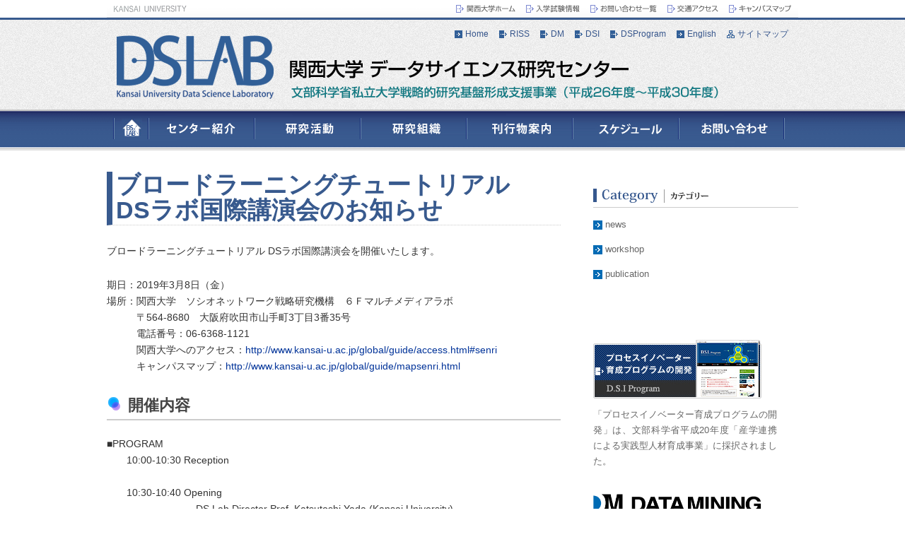

--- FILE ---
content_type: text/html
request_url: http://www2.kansai-u.ac.jp/dslab/notice/broad-learning2019.html
body_size: 12885
content:
<!DOCTYPE html>
<html lang="ja">
<head>
<title>Broad-learning tutorial Announcement | DS LAB</title>
	<meta charset="UTF-8">
	<meta http-equiv="X-UA-Compatible" content="IE=edge"/>
    <meta name="robots" content="index" />
    <link rel="shortcut icon" href="../img/favdsl1.ico" >
<script type="text/javascript" src="../js/jquery-1.11.2.min.js"></script>
<script type="text/javascript" src="../js/smartRollover.js"></script>
<script type="text/javascript" src="../jquery.bxslider/jquery.bxslider.min.js"></script>
<script type="text/javascript" src="http://www.kansai-u.ac.jp/common_header/common/js/swpimg.js"></script>
<link href="http://www.kansai-u.ac.jp/common_header/common/css/base.css" rel="stylesheet" type="text/css">
<link href="../jquery.bxslider/jquery.bxslider.css" rel="stylesheet" type="text/css">
<link rel='stylesheet' id='simplecatch_style-css'  href="../wp/wp-content/themes/simple-catch/style.css?ver=4.1.1" type='text/css' media='all' />
<link rel='stylesheet' id='google-fonts-css'  href='http://fonts.googleapis.com/css?family=Lobster&#038;ver=4.1.1' type='text/css' media='all' />
<link rel='stylesheet' id='tablepress-default-css'  href="../wp/wp-content/plugins/tablepress/css/default.min.css?ver=1.5.1" type='text/css' media='all' />
<link rel='stylesheet' id='jq_ui_css-css'  href="../wp/wp-content/plugins/ajax-event-calendar/css/jquery-ui-1.8.16.custom.css?ver=1.8.16" type='text/css' media='all' />
<link rel='stylesheet' id='custom-css'  href="../wp/wp-content/plugins/ajax-event-calendar/css/custom.css?ver=1.0.4" type='text/css' media='all' />
<link href="../css/style.css" rel="stylesheet" type="text/css">


<style type="text/css">
<!--
.Red {color: #FF0000}
-->
</style>
</head>
<body class="single single-post postid-116 single-format-standard siteorigin-panels">
	<header>
		<div id="kandaicommon_header"> <a href="http://www.kansai-u.ac.jp/index.html"><img src="http://www.kansai-u.ac.jp/common_header/common/img/title.gif" alt="KANSAI UNIVERSITY" width="121" height="25" class="kandaicommon_title" /></a>
			<ul id="kandaicommon_navi">
				<li class="kandaicommon_navi01"><a href="http://www.kansai-u.ac.jp/index.html" onMouseOver="swpimg('khb00')" onMouseOut="swpimg('khb00')"><img src="http://www.kansai-u.ac.jp/common_header/common/img/head_navi01.gif" alt="関西大学ホーム" width="84" height="11" id="khb00" /></a></li>
				<li class="kandaicommon_navi02"><a href="http://www.kansai-u.ac.jp/global/top/admission.html" onMouseOver="swpimg('khb01')" onMouseOut="swpimg('khb01')"><img src="http://www.kansai-u.ac.jp/common_header/common/img/head_navi02.gif" alt="入学試験情報" width="76" height="11" id="khb01" /></a></li>
				<li class="kandaicommon_navi03"><a href="https://www.kansai-u.ac.jp/global/top/faq.html" onMouseOver="swpimg('khb02')" onMouseOut="swpimg('khb02')"><img src="http://www.kansai-u.ac.jp/common_header/common/img/head_navi03.gif" alt="お問い合わせ一覧" width="94" height="11" id="khb02" /></a></li>
				<li class="kandaicommon_navi04"><a href="http://www.kansai-u.ac.jp/global/guide/access.html" onMouseOver="swpimg('khb03')" onMouseOut="swpimg('khb03')"><img src="http://www.kansai-u.ac.jp/common_header/common/img/head_navi04.gif" alt="交通アクセス" width="72" height="11" id="khb03" /></a></li>
				<li class="kandaicommon_navi05"><a href="http://www.kansai-u.ac.jp/global/guide/map.html" onMouseOver="swpimg('khb04')" onMouseOut="swpimg('khb04')"><img src="http://www.kansai-u.ac.jp/common_header/common/img/head_navi05.gif" alt="キャンパスマップ" width="88" height="11" id="khb04" /></a></li>
			</ul>
			<!-- /kandaicommon_header --></div>
		<!--========= 共通ヘッダー：ここまでコピー =========-->
		<div id="header">
			<div id="header_logo">
				<h1><a href="../index.html"><img src="../img/toplogo.png" alt="DS LAB　関西大学データサイエンス研究センター　文部科学省私立大学戦略的研究基盤形成支援事業（平成26年度から平成30年度）"></a></h1>
				<ul id="lang_switch">
					<li class="link mr10"><a href="../index.html">Home</a></li>
					<li class="cam mr10"><a href="http://www.kansai-u.ac.jp/riss/">RISS</a></li>
					<li class="cam mr10"><a href="http://www2.ipcku.kansai-u.ac.jp/~yada/">DM</a></li>
					<li class="cam mr10"><a href="http://www2.ipcku.kansai-u.ac.jp/~yada/DSI/">DSI</a></li>
					<li class="cam mr10"><a href="http://www2.itc.kansai-u.ac.jp/~yada/DS/">DSProgram</a></li>
					<li class="link mr10"><a href="../en/">English</a></li>
					<li class="smlink"><a href="../sitemap.html">サイトマップ</a></li>
				</ul>
			</div>
			<nav>
 				<div id="header_menu">
					<ul>
						<li><a href="../index.html"><img src="../img/hNavi-btn_1-off.png" alt="ホーム"></a></li>
						<li><a href="../aboutcenter.html"><img src="../img/hNavi-btn_2-off.jpg" alt="センター紹介"></a></li>
						<li><a href="../activities.html"><img src="../img/hNavi-btn_3-off.jpg" alt="研究活動"></a></li>
						<li><a href="../organization.html"><img src="../img/hNavi-btn_4-off.jpg" alt="研究組織"></a></li>
						<li><a href="../publication"><img src="../img/hNavi-btn_5-off.jpg" alt="刊行物案内"></a></li>
						<li><a href="../schedule.html"><img src="../img/hNavi-btn_6-off.jpg" alt="スケジュール"></a></li>
						<li><a href="../mail.html"><img src="../img/hNavi-btn_7-off.jpg" alt="お問い合わせ"></a></li>
					</ul>
				</div>
			</nav>
			<!-- /header --></div>
	</header>



		<div id="main" class="layout-978">
        
        	<div id="content" class="col8 no-margin-left">

				    
		<div class="post-116 post type-post status-publish format-standard hentry category-news category-workshop">
			<h2 class="entry-title">ブロードラーニングチュートリアル<br>DSラボ国際講演会のお知らせ</h2>
            		<p>
            			ブロードラーニングチュートリアル DSラボ国際講演会を開催いたします。<br>
            		</p>
            		<p>
            			期日：2019年3月8日（金）<br>
            			場所：関西大学　ソシオネットワーク戦略研究機構　６Ｆマルチメディアラボ<br>
            			　　　〒564-8680　大阪府吹田市山手町3丁目3番35号<br>
            			　　　電話番号：06-6368-1121<br>
            			　　　関西大学へのアクセス：<a href="http://www.kansai-u.ac.jp/global/guide/access.html#senri" target="_blank">http://www.kansai-u.ac.jp/global/guide/access.html#senri</a><br>
            			　　　キャンパスマップ：<a href="http://www.kansai-u.ac.jp/global/guide/mapsenri.html" target="_blank">http://www.kansai-u.ac.jp/global/guide/mapsenri.html</a><br>
            		</p>
            		<h3>開催内容</h3>
            		<p>
            			■PROGRAM<br>
            			　　10:00-10:30   Reception<br>
            			<br>
            			　　10:30-10:40   Opening<br>
            			　　　　　　　　　DS Lab Director Prof. Katsutoshi Yada (Kansai University)<br>
            			<br>
            			　　10:40-12:10   Invited Speaker<br>
            			　　　　　　　　　Broad-learning tutorial (part1)<br>
            			　　　　　　　　　Prof. Philip Chen<br>
            			　　　　　　　　　(Chair: Zuo Yi)<br>
            			<br>
            			　　12:10-13:10   Lunch<br>
            			<br>
            			　　13:10-14:40   Invited Speaker<br>
            			　　　　　　　　　Broad-learning tutorial (part2)<br>
            			　　　　　　　　　Prof. Philip Chen<br>
            			　　　　　　　　　(Chair: Zuo Yi)<br>
            			<br>
            			　　14:40-15:10   Break<br>
            			<br>
            			　　15:10-15:55   Invited Speaker<br>
            			　　　　　　　　　Prof. Tieshan Li<br>
            			　　　　　　　　　(Chair: Zuo Yi)<br>
            			<br>
            			　　15:55-16:50   Discussion<br>
            			<br>
            			　　16:50-17:00   Closing<br>
            			　　　　　　　　　Prof. Katsutoshi Yada<br>
            			<br>
            			　　18:00-20:00   Banquet@Umeda<br>
            			<br>
					</p>
				</div>
				<div class="row-end"></div>             
        	</div><!-- #content -->
            
      	 	<div id="sidebar" class="col4">		<div class="wrapper_right">
			<section>
				<div id="cat-arch">
					<h3><img src="../img/cat-title.gif" alt="カテゴリー"></h3>
					<ul>
							<li class="cat-item cat-item-2"><a href="../category/news" >news</a>
</li>
	<li class="cat-item cat-item-4"><a href="../category/workshop" >workshop</a>
</li>
<li><a href="../publication">publication</a></li>
					</ul>



				</div>
			</section>
<!-- 設定用のJavaScript：body直下などへ貼り付けてください -->
<div id="fb-root"></div>
<script>(function(d, s, id) {
  var js, fjs = d.getElementsByTagName(s)[0];
  if (d.getElementById(id)) return;
  js = d.createElement(s); js.id = id;
  js.src = "//connect.facebook.net/ja_JP/sdk.js#xfbml=1&version=v2.3";
  fjs.parentNode.insertBefore(js, fjs);
}(document, 'script', 'facebook-jssdk'));</script>

<!-- リンク設置用のタグ：適切な箇所へ貼り付けてください -->
<div class="fb-page" data-href="https://www.facebook.com/pages/DS-Lab-Kansai-University/1593236307622345" data-width="260" data-height="290" data-hide-cover="true" data-show-facepile="true" data-show-posts="false"><div class="fb-xfbml-parse-ignore"><blockquote cite="https://www.facebook.com/pages/DS-Lab-Kansai-University/1593236307622345"><a href="https://www.facebook.com/pages/DS-Lab-Kansai-University/1593236307622345">DS Lab, Kansai University</a></blockquote></div></div>
			<div class="process"><a href="http://www2.itc.kansai-u.ac.jp/~yada/DSI/index.html" target="_blank"><img src="../img/banner_dsi-on.jpg" alt="プロセスイノベーター育成プログラムの開発"></a>
				<p>「プロセスイノベーター育成プログラムの開発」は、文部科学省平成20年度「産学連携による実践型人材育成事業」に採択されました。</p>
			</div>
			<div class="process"><a href="http://www2.ipcku.kansai-u.ac.jp/~yada/index.html" target="_blank"><img src="http://www2.ipcku.kansai-u.ac.jp/~yada/common/img/header/header_logo.gif" alt="DMラボ" width="238px"></a>
				<p>「データマイニング応用研究センター」は、文部科学省平成21年度〜25年度「私立大学戦略的研究基板支援事業」に採択されました。</p>
			</div>
			<div class="process"><a href="http://www2.itc.kansai-u.ac.jp/~yada/DS/index.html" target="_blank"><img src="../img/banner_dsprogram.png" alt="DS Program" width="238"></a>
				<p>「データサイエンティスト育成プログラム」は、高度な情報通信技術を用い、企業内外に蓄積されている膨大なデータを活用して新しい価値を創り出すことができる人材、データサイエンティストを育成することを目的として設置しています。</p>
			</div>



		</div>

	</div><!-- #sidebar -->
	
	<div class="row-end"></div>            
		</div><!-- #main --> 	<footer>
		<div id="footer">
			<nav class="clearfix">
    <div class="menu-footer-nav-container"><ul id="menu-footer-nav" class="menu"><li id="menu-item-8" class="menu-item menu-item-type-custom menu-item-object-custom menu-item-8"><a href="../index.html">home</a></li>
<li id="menu-item-440" class="menu-item menu-item-type-post_type menu-item-object-page menu-item-440"><a href="../aboutcenter.html">センター紹介</a></li>
<li id="menu-item-441" class="menu-item menu-item-type-post_type menu-item-object-page menu-item-441"><a href="../activities.html">研究活動</a></li>
<li id="menu-item-344" class="menu-item menu-item-type-post_type menu-item-object-page menu-item-344"><a href="../organization.html">研究組織</a></li>
<li id="menu-item-370" class="menu-item menu-item-type-custom menu-item-object-custom menu-item-370"><a href="../publication">刊行物案内</a></li>
<li id="menu-item-443" class="menu-item menu-item-type-post_type menu-item-object-page menu-item-443"><a href="../schedule.html">スケジュール</a></li>
<li id="menu-item-444" class="menu-item menu-item-type-post_type menu-item-object-page menu-item-444"><a href="../mail.html">お問い合わせ</a></li>
<li id="menu-item-445" class="menu-item menu-item-type-post_type menu-item-object-page menu-item-445"><a href="../link.html">リンク</a></li>
<li id="menu-item-445" class="menu-item menu-item-type-post_type menu-item-object-page menu-item-445"><a href="../sitemap.html">サイトマップ</a></li>
</ul></div>			</nav>
			<p id="copyright"><span>Copyright &copy; Kansai University. All Rights Reserved.</span></p>
		</div>
	</footer>



</body>
</html>

--- FILE ---
content_type: text/css
request_url: http://www2.kansai-u.ac.jp/dslab/css/style.css
body_size: 18622
content:
@charset "utf-8";
/* ==========================================================================
   Reset
   ========================================================================== */
* {
	margin: 0px;
	padding: 0px;
}
body {
	font: 90%/140% "ヒラギノ角ゴ Pro W3", "Hiragino Kaku Gothic Pro", "メイリオ", Meiryo, Osaka, "ＭＳ Ｐゴシック", "MS P Gothic", sans-serif;
	background: #FFFFFF;
	color: #333;
}
header, section, footer, aside, nav, article, figure {
	display: block;
	clear: both;
	margin: 0px;
	padding: 0px;
}
h2, h3, h4, h5, h6 {
	margin-bottom: 1em;
}
p {
	text-align: justify;
	text-justify: distribute;
	line-height: 165%;
	margin-bottom: 0.7em;
}
a {
	color: #003399;
}
a:hover {
	text-decoration: none;
}
a img {
	border: none;
	margin: 0px;
	padding: 0px;
}
b, strong {
	font-weight: bold;
}
ul, ol, dl {
	padding: 0;
	margin: 0;
}
table {
	border-collapse: collapse;
	border-spacing: 0;
}
/*------------------------------------------------------------
	clearfix
------------------------------------------------------------*/
* html .clearfix {
	zoom: 1;
}
*+html .clearfix {
	zoom: 1;
}
.clearfix:after {
	height: 0;
	visibility: hidden;
	content: ".";
	display: block;
	clear: both;
}
/*------------------------------------------------------------
	Layout
------------------------------------------------------------*/
#wrapper {
	margin: 0px;
	padding: 0px;
	width: 100%;
}
#header {
	width: 100%;
	border-top: 3px solid #385a8e;
}

/*ans追加*/
#kandaicommon_header{
	width:978px !important;
	margin-right:auto !important;
	margin-left:auto !important;
	margin-top:0 !important;
}

html{
	margin-top:0px !important;
	
}



#content h3{
	position:relative;
	padding-left:30px;
	border-bottom:2px solid #ccc;
	font-weight: bold;
	font-size: 22px;
	line-height: 38px;
}
 
#content h3:before{
	content:''; 
	border-radius:30px;
	-webkit-border-radius:30px;
	-moz-border-radius:30px; 
	height:12px; 
	width:12px; 
	display:block; 
	position:absolute; 
	top:14px; 
	left:7px; 
	background-color:#6B0CE8;
	box-shadow: 0 0 2px 2px rgba(255,255,255,0.2) inset;
	filter:alpha(opacity=50);
	-moz-opacity:0.50;
	-khtml-opacity: 0.50;
	opacity:0.50;
	z-index: 1;
}
 
#content h3:after{
	content:''; 
	border-radius:30px;
	-webkit-border-radius:30px;
	-moz-border-radius:30px; 
	height:15px; 
	width:15px; 
	display:block; 
	position:absolute; 
	top:7px; 
	left:2px; 
	background-color:#00A8FF;
	box-shadow: 0 0 2px 2px rgba(255,255,255,0.2) inset
}


.logomini{
	position:relative;
	padding-left:40px;
	border-bottom:2px solid #ccc;
	font-weight: bold;
	font-size: 22px;
	line-height: 38px;
	background:url(../img/dslablogomini.png) no-repeat left center;
}




h2.entry-title, .archive-title {
        border-left: 8px solid #385a8e !important;/*文字の左横のマーク*/
        border-bottom:dotted 1px #CCCCCC !important;/*文字の下に点線*/
        padding-left: 5px !important;/*左のスペース*/
        color:#385a8e !important; /*文字色*/
        margin-bottom: 25px !important;/*下のスペース*/
		line-height:36px !important;
		padding-bottom:3px !important;
}

.entry-title a{
	color:#385a8e !important;
}





li {
	list-style:none !important;
}


.memberlist1 {
	font-size:0.9em;
	border:1px solid #5D5C5C !important;
}

.memberlist1 th{
	white-space: nowrap;
	border:1px solid #B8B7B7 !important;
	text-align:center !important;
	font-size:1em !important;
	font-weight:bold !important;
}

.memberlist1 td{
	border:1px solid #B8B7B7 !important;
	padding:5px !important;
	vertical-align:middle !important;
}

.memberlist2 {
	font-size:11px;
	border:1px solid #5D5C5C !important;
}

.memberlist2 th{
	white-space: nowrap;
	border:1px solid #B8B7B7 !important;
	text-align:center !important;
	font-size:12px !important;
	font-weight:bold !important;
}

.memberlist2 td{
	border:1px solid #B8B7B7 !important;
	padding:5px !important;
	vertical-align:middle !important;
}


.performance {
	margin-bottom:60px !important;
	width:100% !important;
}

.performance th {
	background-color:#C7F8F7 !important;
	padding:10px !important;
}

.performance td {
	vertical-align:middle;
}

.pt1b {
	width:25% ;
}
.pt2b {
	width:20%;
}
.pt3b {
	width:45%;
}

.entable {
	width:100%;
}

.entable th{
	white-space: nowrap;
	border:1px solid #B8B7B7 !important;
	text-align:center !important;
	font-size:.9em !important;
	font-weight:bold !important;
}


.publication {
	margin-bottom:60px !important;
	font-size:16px !important;
}

.publication th {
	background-color:#C7F8F7 !important;
	padding:10px !important;
}

.publication td {
	vertical-align:middle;
}

.pub1 {
	font-weight:bold;
	font-size:12px;
}



/*研究活動　研究実績*/
.research_left{
	float:left;
	width:100px;
	border:none !important;
	margin-right:20px;
}
.research_right{
	float:left;
	width:500px;
	font-size:12px;
}

.cb {
	clear:both;
}

.bold {
	font-weight:bold;
}

.font10 {
	font-size:10px;
}

.pt30 {
	padding-top:30px;
}



#menu-aboutdsl li {
    list-style: inside url(../img/sitelink_m-off.gif) !important;
    margin: 0 0 20px 20px;
}
#menu-aboutdsl li:hover {
    list-style: inside url(../img/sitelink_m-on.gif) !important;
    margin: 0 0 20px 20px;
}
#menu-activities li {
    list-style: inside url(../img/sitelink_m-off.gif) !important;
    margin: 0 0 20px 20px;
}
#menu-activities li:hover {
    list-style: inside url(../img/sitelink_m-on.gif) !important;
    margin: 0 0 20px 20px;
}

h3, h4, h5, h6 {
    padding-bottom: 0px !important;
    color: #444444;
    font-weight: bold;
}
h4 {
	font-size:18px !important;
	padding-top: 0px !important;
	margin-top: 0px !important;
}

/* =Menu
----------------------------------------------- */
#header #mainmenu {
    float: left;
    border: none !important;
/*    background-color: #fff;*/
    margin-top: 0px !important;
    position: relative;
/*    width: 976px;*/
    z-index: 10000 !important;
    box-shadow: 0 1px 0px #fff;
	height: 55px !important;
	width: 100% !important;
	background: url(../img/hNavi-back.jpg) !important;
	clear: both !important;

}

.home #header #mainmenu {
    box-shadow: none;
}

#header #mainmenu ul {
    margin: 0px;
    list-style: none;
	height: 50px;
	width: 960px;
	margin-right: auto;
	margin-left: auto;

}

#header #mainmenu ul li {
    border-bottom: none !important;
    /*border-right: 1px solid #CCCCCC;*/
	border-right: none !important;
    float: left;
    margin-bottom: -1px;
    position: relative;
	background: url(../img/nav-line.gif) no-repeat left center;
	height:50px;
}

#header #mainmenu ul li a {
    padding: 0 15px;
    display: block;
    color: #fff;
    font-size: 12px;
    line-height: 48px;
    color: #fff !important;
    float: left;
    white-space: nowrap;
}

#header #mainmenu ul li a:hover, 
#header #mainmenu ul li.current-menu-item a,
#header #mainmenu ul li.current-menu-parent a,
#header #mainmenu ul li.current_page_item a,
#header #mainmenu ul li.current_page_ancestor a,
#header #mainmenu ul li:hover > a {
    background: url(../img/nav-line.gif) no-repeat left center  !important;
    /*background: url(../img/hNavi-back.jpg)  !important;*/
    color: #c5d1e9 !important;
	height:50px;
}

#header #mainmenu ul li:last-child {
background: url(../img/nav-line.gif) no-repeat left center, url(../img/nav-line.gif) no-repeat right center !important;
}





/* Dropdown menu */
#header #mainmenu ul li ul, #header #mainmenu ul li:hover ul li ul {
    display: none;
    list-style: none none;
    z-index: 99999 !important;
}

#header #mainmenu ul li:hover ul, #header #mainmenu ul li ul li:hover ul {
    display: block;
}

#header #mainmenu ul li ul {
    position: absolute;
    background: url(../img/hNavi-back.jpg) #fff !important;
    top: 48px;
    left: 0px;
    padding: 0px;
    width: 185px;
    margin: 0px;
    border-right: 1px solid #555555;
    border-left: 1px solid #555555;
    border-top: 1px solid #555555;
}

#header #mainmenu ul li ul li ul {
    left: 185px;
    top: -1px;
}

#header #mainmenu ul li ul li {
    float: none;
    border-bottom: 1px solid #666;
    border-right: 0 none;
}

#header #mainmenu ul li ul li a {
    padding: 7px 10px;
    color: #999;
    float: none;
    line-height: 18px;
    font-size: 13px;
    font-weight: normal;
    white-space: normal;
}

#header #mainmenu ul li ul li a:hover, #header #mainmenu ul li ul li:hover > a {
    background-color: #333;
    text-decoration: none;
    color: #fff;
}



.button{
    display: inline-block;
    *display: inline;
    zoom: 1;
    padding: 6px 20px;
    margin: 0;
    cursor: pointer;
    border: 1px solid #bbb;
    overflow: visible;
    font: bold 13px arial, helvetica, sans-serif;
    text-decoration: none;
    white-space: nowrap;
    color: #555;
    background-color: #ddd;
    background-image: linear-gradient(top, rgba(255,255,255,1),
                                rgba(255,255,255,0)),
                                url([data-uri][...]QmCC);
    transition: background-color .2s ease-out;
    background-clip: padding-box; /* Fix bleeding */
    border-radius: 3px;
    box-shadow: 0 1px 0 rgba(0, 0, 0, .3),
                            0 2px 2px -1px rgba(0, 0, 0, .5),
                            0 1px 0 rgba(255, 255, 255, .3) inset;
    text-shadow: 0 1px 0 rgba(255,255,255, .9);
}
 
.button:hover{
    background-color: #eee;
    color: #555;
}
 
.button:active{
    background: #e9e9e9;
    position: relative;
    top: 1px;
    text-shadow: none;
    box-shadow: 0 1px 1px rgba(0, 0, 0, .3) inset;
    outline: none;
}


.movie_left {
	float:left;
		margin:0;
}

.movie_right {
	float:right;
	margin:0;
	padding:0;
}

.clearbox {
	clear:both;
	color:#fff;
	line-height:1px;

}

.activities_right {
	float:right;
	margin:0 0 10px 10px;
}

.activities_right img{
	border:none !important;
}

.textcenter {
	text-align:center;
	margin:8px auto;
	padding:0;
}

.non {
	margin:0;
	padding:0;
}

.box {
	border:1px solid #324F8A;
	padding:10px;
	margin-bottom:20px;
}

.pb15 {
	padding-bottom:15px;
}

.pb25 {
	padding-bottom:25px;
}

.mt20 {
	margin-top:20px;
}
.mt30{margin-top:30px;}
.mt40{margin-top:40px;}
.pt20 {padding-top:20px ;}


#menu-sitemapmenu {
	line-height:3em;
	margin-left:30px;
}

#menu-sitemapmenu ul.sub-menu{
	padding-left:20px;
}


.pt1 {
	width:16%;
}

.pt2 {
	white-space: nowrap;
}

.pt4 {
	width:10%;
	word-break: break-all;
}
.pt5 {
	width:10%;
	word-break: break-all;
}


@media print {
	#header,
#sidebar,
#footer,
.wrapper_right {
    display: none;
}
}


/*ans追加end*/



#header_logo {
	height: auto;
	width: 950px;
	margin-right: auto;
	margin-left: auto;
	position: relative;
	padding-top: 20px;
	padding-bottom: 0px;
}
#header_menu {
	height: 55px;
	width: 100%;
	background: url(../img/hNavi-back.jpg);
	clear: both;
	border-top: 2px solid #C4C4C4;
}
#header_menu ul {
	height: 50px;
	width: 960px;
	margin-right: auto;
	margin-left: auto;
}
#header li {
	float: left;
	list-style: none;
	display: inline-block;
}
#lang_switch {
	position: absolute;
	top: 10px;
	right: 0px;
	z-index: 10;
	font-size:0.8em;
}
#lang_switch a {
	color:#37568c;
}
#lang_switch a:hover {
	color:#27366d;
}
#contents {
	height: auto;
	/*width: 950px;*/
	width: 978px;
	margin-right: auto;
	margin-left: auto;
	clear: both;
	padding-top: 30px;
	padding-bottom: 50px;
}
#contents .wrapper_left {
	float: left;
	height: auto;
	width: 620px;
}
#contents .wrapper_right {
	float: left;
	height: auto;
	/*width: 270px;*/
	width: 270px;
}
.wrapper_right {
	padding-left:16px;
}


/*ans追加*/
div.col4x {
	width: 270px !important;
	float:right !important;
}

/*ans追加end*/

/*#contents form*/ .length {
	width: 90%;
	padding: 5px 3px;
}
#cat-arch {
	margin-bottom: 40px;
}
#cat-arch h3 {
	border-bottom: 1px solid #CCC;
	padding-bottom: 3px;
	margin-top: 1.5em;
	margin-bottom: 0.8em;
}
#cat-arch li {
	list-style: none;
	background: url(../img/sitelink_m-off.gif) no-repeat left center;
	padding-left: 17px;
	margin-bottom: 1em;
}
#cat-arch li:hover {
	background: url(../img/sitelink_m-on.gif) no-repeat left center;
}
#cat-arch li a {
	text-decoration: none;
}
#footer {
	height: auto;
	width: 100%;
	display:block;
}
#footer nav {
	background: #395a8f url(../img/fNavi-back.jpg) repeat-x center top;
	height: auto;
	width: 100%;
	padding-top: 12px;
	padding-bottom: 12px;
}
#footer ul {
	height: auto;
	width: 950px;
	margin-right: auto;
	margin-left: auto;
}
#footer li {
	float: left;
	list-style: none;
	display: inline-block;
	font-size: 13px;
	background: url(../img/nav-line.gif) repeat-y left center;
	padding: 3px 7px 3px 8px;
}
#footer li:last-child {
	background: url(../img/nav-line.gif) repeat-y left center, url(../img/nav-line.gif) repeat-y right center;
}
#footer li a {
	text-decoration: none;
	color: #FFF;
	padding-left: 15px;
	background: url(../img/sitelink_s-off.gif) no-repeat left center;
}
#footer li a:hover {
	background: url(../img/sitelink_s-on.gif) no-repeat left center;
	color:#8DB4EE;
}
#copyright {
	background: url(../img/copyright-back.gif) repeat-x;
	clear: both;
	width: 100%;
	font-size: 80%;
	padding-top: 10px;
	padding-bottom: 10px;
	margin: 0px;
}
#copyright span {
	width: 950px;
	margin-right: auto;
	margin-left: auto;
	color: #CCC;
	display: block;
}
/*------------------------------------------------------------
	TopPage
------------------------------------------------------------*/
#slider {
	background: #DAE5EF;
	height: 370px;
	width: 100%;
	clear: both;
	padding-top: 15px;
}
#slider .main_slider {
	height: auto;
	/*width: 1200px;*/
	margin-right: auto;
	margin-left: auto;
}
#carousel {
	width: 100%;
	padding-bottom: 40px;
}
#carousel .carousel_slider li {
	text-align: center;
	}

/*ans追加*/
#carousel .carousel_slider li img{
	margin-right:auto;
	margin-left:auto;
}
/*ans追加end*/

#carousel h2 {
	text-align: center;
	margin-bottom:16px;
}
.cont_home .main_text {
	border: 1px solid #999;
	padding: 4px;
	background: #FFF;
	border-radius: 8px;
	-moz-border-radius: 8px;
	-webkit-border-radius: 8px;
	margin-bottom: 30px;
}
.cont_home .main_text p {
	background: #eeeeef;
	padding: 18px 22px 18px 25px;
	margin: 0px;
	border-radius: 5px;
}
.cont_home .main_text p strong {
	display: block;
	margin-bottom: -1em;
}
.cont_home .main_text p strong span {
	font-size: 115%;
}
.cont_home .news, .cont_home .public {
	width: 100%;
	position: relative;
	clear: both;
	margin-bottom: 40px;
}
.cont_home .news h2, .cont_home .public h2 {
	background: url(../img/h2-line.gif) no-repeat left top;
	padding-top: 20px;
	border-bottom: 1px solid #CCC;
	padding-bottom: 15px;
	padding-left: 2px;
}
.cont_home .news ul, .cont_home .public ul {
	position: absolute;
	z-index: 10;
	top: 20px;
	right: 2px;
}
.cont_home .news li, .cont_home .public li {
	float: left;
	list-style: none;
	margin-left: 15px;
	display: inline-block;
}
.cont_home .news dl {
	border-bottom: 1px solid #CCC;
}
.cont_home .news dt {
	float: left;
	font-weight: bold;
}
.cont_home .news dd {
	margin-left: 100px;
	background: url(../img/sitelink_m-off.gif) no-repeat left 0.3em;
	padding-left: 17px;
	margin-bottom: 1em;
}
.cont_home .news dd:hover {
	background: url(../img/sitelink_m-on.gif) no-repeat left 0.3em;
}
.cont_home .public .pub_wrap {
	background: #F2F2F2;
	border: 1px solid #D1D1D1;
}
.cont_home .public dl {
	float: left;
	width: 170px;
	border-right: 1px solid #D1D1D1;
	padding: 20px 17px 18px 18px;
}
.cont_home .public dl:last-child {
	border-right: none;
}
.cont_home .public dt {
	text-align: center;
	padding-bottom: 10px;
}
.cont_home .public dd {
	font-size: 90%;
	line-height: 140%;
}
.cont_home .public .pub_name {
	font-weight: bold;
	background: url(../img/sitelink_m-off.gif) no-repeat left 3px;
	padding-left: 17px;
	margin-bottom: 1em;
}
.cont_home .public .pub_name:hover {
	background: url(../img/sitelink_m-on.gif) no-repeat left 3px;
}
.cont_home .public dt a:hover {
	opacity: 0.7;
}
.cont_home .sub_text {
	background: #eeeeef;
	clear: both;
	padding: 25px 25px 20px 30px;
	border: 1px solid #999;
	border-radius: 5px;
	-moz-border-radius: 5px;
	-webkit-border-radius: 5px;
}
.cont_home .sub_text h3 {
	font-size: 110%;
}
/*.cont_home*/ iframe#fb {
	height: 290px;
	width: 260px;
	border-style: none;
}
/*.cont_home*/ .process {
	margin-top: 20px;
}
/*.cont_home*/ .process p {
	line-height: 145%;
	padding-right: 30px;
	font-size: 90%;
	margin-top: 5px;
}

/*------------------------------------------------------------
	Slider Fix
------------------------------------------------------------*/
.bx-wrapper .bx-viewport {
	-moz-box-shadow: 0px 0px 0px !important;
	-webkit-box-shadow: 0px 0px 0px !important;
	box-shadow: 0px 0px 0px 0px !important;
	left: 0px !important;
	background:none !important;
	border-top: none !important;
	border-right: none !important;
	border-bottom: none !important;
	border-left: none !important;
}
.bx-wrapper .bx-next {
  right: -40px !important;
}
.bx-wrapper .bx-prev {
  left: -40px !important;
}




.gov {
	margin-left:5px;
	background: url(../img/outsidelink_off.png) no-repeat left center;
	padding-left: 17px;
	}
.gov:hover {
	background: url(../img/outsidelink_on.png) no-repeat left center;
}

.cam {
	margin-left:5px;
	background: url(../img/kulink_off.png) no-repeat left center;
	padding-left: 15px;
	}
.cam:hover {
	background: url(../img/kulink_on.png) no-repeat left center;
}

.link {
	margin-left:5px;
	background: url(../img/link_off.png) no-repeat left center;
	padding-left: 15px;
	}
.link:hover {
	background: url(../img/link_on.png) no-repeat left center;
}

.smlink {
	margin-left:5px;
	background: url(../img/smlink_off.png) no-repeat left center;
	padding-left: 15px;
	}
.smlink:hover {
	background: url(../img/smlink_on.png) no-repeat left center;
}


.commail {
	margin-left:5px;
	background: url(../img/com_pict2_mail_s_l.gif) no-repeat left center;
	padding-left: 18px;
	}

.mb50 {margin-bottom:50px;}
.mr10 {margin-right:10px;}

.pdfdl {
	margin-left:5px;
	background: url(../img/download-off.png) no-repeat left center;
	padding-left: 17px;
	}
.pdfdl:hover {
	background: url(../img/download-on.png) no-repeat left center;
}


.mapleft {float:left;
width:300px;
}

.mapright {float:left;
width:300px;
text-align:center;
font-size:.8em;
}

.maprightbig {float:left;
width:700px;
text-align:center;
font-size:.8em;
}

.mapimg {border:none !important;
padding:0 !important;
}

.wshalf {
float:left;
border:solid 1px #c8c8c8;
width:308px !important;
padding:5px;
height:300px;
}

.w100 {width:100%;}

.itabold {font-style:italic;
font-weight:bold;
}

.processen {
	line-height:130% !important;
	font-size:80% !important;
}

.footeren {
	font-size:11px !important;
}

--- FILE ---
content_type: application/javascript
request_url: http://www2.kansai-u.ac.jp/dslab/js/smartRollover.js
body_size: 508
content:
function smartRollover(){if(document.getElementsByTagName)for(var b=document.getElementsByTagName("img"),a=0;a<b.length;a++)b[a].getAttribute("src").match("-off.")&&(b[a].onmouseover=function(){this.setAttribute("src",this.getAttribute("src").replace("-off.","-on."))},b[a].onmouseout=function(){this.setAttribute("src",this.getAttribute("src").replace("-on.","-off."))})}window.addEventListener?window.addEventListener("load",smartRollover,!1):window.attachEvent&&window.attachEvent("onload",smartRollover);

--- FILE ---
content_type: application/javascript
request_url: http://www.kansai-u.ac.jp/common_header/common/js/swpimg.js
body_size: 522
content:
function swpimg(n){
	var imgsrc = document.images[n].src;
	var ext = imgsrc.substring(imgsrc.lastIndexOf("."), imgsrc.length);
	
	if(imgsrc.indexOf("-on") < 0){
		document.images[n].src=imgsrc.substring(0,imgsrc.length-ext.length) + "-on" + ext;
	}
	else{
		document.images[n].src=imgsrc.substring(0,imgsrc.length-ext.length-3) + ext;
	}
}


function MM_goToURL() { 
  var i, args=MM_goToURL.arguments; document.MM_returnValue = false;
  for (i=0; i<(args.length-1); i+=2) eval(args[i]+".location='"+args[i+1]+"'");
}




